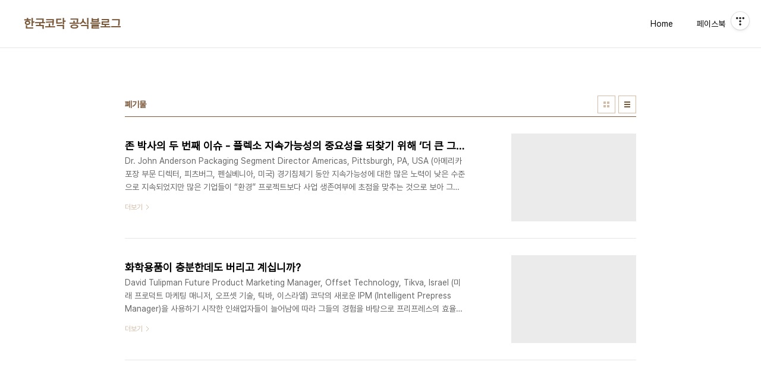

--- FILE ---
content_type: text/html;charset=UTF-8
request_url: https://kodakprint.tistory.com/tag/%ED%8F%90%EA%B8%B0%EB%AC%BC
body_size: 27697
content:
<!doctype html>
<html lang="ko">

                                                                                <head>
                <script type="text/javascript">if (!window.T) { window.T = {} }
window.T.config = {"TOP_SSL_URL":"https://www.tistory.com","PREVIEW":false,"ROLE":"guest","PREV_PAGE":"","NEXT_PAGE":"","BLOG":{"id":702022,"name":"kodakprint","title":"한국코닥 공식블로그 ","isDormancy":false,"nickName":"한국코닥","status":"open","profileStatus":"normal"},"NEED_COMMENT_LOGIN":false,"COMMENT_LOGIN_CONFIRM_MESSAGE":"","LOGIN_URL":"https://www.tistory.com/auth/login/?redirectUrl=https://kodakprint.tistory.com/tag/%25ED%258F%2590%25EA%25B8%25B0%25EB%25AC%25BC","DEFAULT_URL":"https://kodakprint.tistory.com","USER":{"name":null,"homepage":null,"id":0,"profileImage":null},"SUBSCRIPTION":{"status":"none","isConnected":false,"isPending":false,"isWait":false,"isProcessing":false,"isNone":true},"IS_LOGIN":false,"HAS_BLOG":false,"IS_SUPPORT":false,"IS_SCRAPABLE":false,"TOP_URL":"http://www.tistory.com","JOIN_URL":"https://www.tistory.com/member/join","PHASE":"prod","ROLE_GROUP":"visitor"};
window.T.entryInfo = null;
window.appInfo = {"domain":"tistory.com","topUrl":"https://www.tistory.com","loginUrl":"https://www.tistory.com/auth/login","logoutUrl":"https://www.tistory.com/auth/logout"};
window.initData = {};

window.TistoryBlog = {
    basePath: "",
    url: "https://kodakprint.tistory.com",
    tistoryUrl: "https://kodakprint.tistory.com",
    manageUrl: "https://kodakprint.tistory.com/manage",
    token: "e9F3Kp9aauutY8Nr/GfSDkfr7SWiK9TFu15WKXQBMfk1jl9PYlxAz1eXOTfhNqev"
};
var servicePath = "";
var blogURL = "";</script>

                
                
                
                        <!-- BusinessLicenseInfo - START -->
        
            <link href="https://tistory1.daumcdn.net/tistory_admin/userblog/userblog-7c7a62cfef2026f12ec313f0ebcc6daafb4361d7/static/plugin/BusinessLicenseInfo/style.css" rel="stylesheet" type="text/css"/>

            <script>function switchFold(entryId) {
    var businessLayer = document.getElementById("businessInfoLayer_" + entryId);

    if (businessLayer) {
        if (businessLayer.className.indexOf("unfold_license") > 0) {
            businessLayer.className = "business_license_layer";
        } else {
            businessLayer.className = "business_license_layer unfold_license";
        }
    }
}
</script>

        
        <!-- BusinessLicenseInfo - END -->
        <!-- DaumShow - START -->
        <style type="text/css">#daumSearchBox {
    height: 21px;
    background-image: url(//i1.daumcdn.net/imgsrc.search/search_all/show/tistory/plugin/bg_search2_2.gif);
    margin: 5px auto;
    padding: 0;
}

#daumSearchBox input {
    background: none;
    margin: 0;
    padding: 0;
    border: 0;
}

#daumSearchBox #daumLogo {
    width: 34px;
    height: 21px;
    float: left;
    margin-right: 5px;
    background-image: url(//i1.daumcdn.net/img-media/tistory/img/bg_search1_2_2010ci.gif);
}

#daumSearchBox #show_q {
    background-color: transparent;
    border: none;
    font: 12px Gulim, Sans-serif;
    color: #555;
    margin-top: 4px;
    margin-right: 15px;
    float: left;
}

#daumSearchBox #show_btn {
    background-image: url(//i1.daumcdn.net/imgsrc.search/search_all/show/tistory/plugin/bt_search_2.gif);
    width: 37px;
    height: 21px;
    float: left;
    margin: 0;
    cursor: pointer;
    text-indent: -1000em;
}
</style>

        <!-- DaumShow - END -->

        <!-- GoogleAnalytics - START -->
        <script src="https://www.googletagmanager.com/gtag/js?id=UA-110063429-1" async="async"></script>
<script>window.dataLayer = window.dataLayer || [];
function gtag(){dataLayer.push(arguments);}
gtag('js', new Date());
gtag('config','UA-110063429-1', {
    cookie_domain: 'auto',
    cookie_flags: 'max-age=0;domain=.tistory.com',
    cookie_expires: 7 * 24 * 60 * 60 // 7 days, in seconds
});</script>

        <!-- GoogleAnalytics - END -->

<!-- System - START -->

<!-- System - END -->

        <!-- TistoryProfileLayer - START -->
        <link href="https://tistory1.daumcdn.net/tistory_admin/userblog/userblog-7c7a62cfef2026f12ec313f0ebcc6daafb4361d7/static/plugin/TistoryProfileLayer/style.css" rel="stylesheet" type="text/css"/>
<script type="text/javascript" src="https://tistory1.daumcdn.net/tistory_admin/userblog/userblog-7c7a62cfef2026f12ec313f0ebcc6daafb4361d7/static/plugin/TistoryProfileLayer/script.js"></script>

        <!-- TistoryProfileLayer - END -->

                
                <meta http-equiv="X-UA-Compatible" content="IE=Edge">
<meta name="format-detection" content="telephone=no">
<script src="//t1.daumcdn.net/tistory_admin/lib/jquery/jquery-3.5.1.min.js" integrity="sha256-9/aliU8dGd2tb6OSsuzixeV4y/faTqgFtohetphbbj0=" crossorigin="anonymous"></script>
<script type="text/javascript" src="//t1.daumcdn.net/tiara/js/v1/tiara-1.2.0.min.js"></script><meta name="referrer" content="always"/>
<meta name="google-adsense-platform-account" content="ca-host-pub-9691043933427338"/>
<meta name="google-adsense-platform-domain" content="tistory.com"/>
<meta name="description" content="(주)한국코닥의 공식 블로그입니다."/>

    <!-- BEGIN OPENGRAPH -->
    <meta property="og:type" content="website"/>
<meta property="og:url" content="https://kodakprint.tistory.com"/>
<meta property="og:site_name" content="한국코닥 공식블로그 "/>
<meta property="og:title" content="'폐기물' 태그의 글 목록"/>
<meta property="og:description" content="(주)한국코닥의 공식 블로그입니다."/>
<meta property="og:image" content="https://img1.daumcdn.net/thumb/R800x0/?scode=mtistory2&fname=https%3A%2F%2Ftistory1.daumcdn.net%2Ftistory%2F702022%2Fattach%2Feddfe67abcbd4c07925c32007e090068"/>
<meta property="og:article:author" content="'한국코닥'"/>
    <!-- END OPENGRAPH -->

    <!-- BEGIN TWITTERCARD -->
    <meta name="twitter:card" content="summary_large_image"/>
<meta name="twitter:site" content="@TISTORY"/>
<meta name="twitter:title" content="'폐기물' 태그의 글 목록"/>
<meta name="twitter:description" content="(주)한국코닥의 공식 블로그입니다."/>
<meta property="twitter:image" content="https://img1.daumcdn.net/thumb/R800x0/?scode=mtistory2&fname=https%3A%2F%2Ftistory1.daumcdn.net%2Ftistory%2F702022%2Fattach%2Feddfe67abcbd4c07925c32007e090068"/>
    <!-- END TWITTERCARD -->
<script type="module" src="https://tistory1.daumcdn.net/tistory_admin/userblog/userblog-7c7a62cfef2026f12ec313f0ebcc6daafb4361d7/static/pc/dist/index.js" defer=""></script>
<script type="text/javascript" src="https://tistory1.daumcdn.net/tistory_admin/userblog/userblog-7c7a62cfef2026f12ec313f0ebcc6daafb4361d7/static/pc/dist/index-legacy.js" defer="" nomodule="true"></script>
<script type="text/javascript" src="https://tistory1.daumcdn.net/tistory_admin/userblog/userblog-7c7a62cfef2026f12ec313f0ebcc6daafb4361d7/static/pc/dist/polyfills-legacy.js" defer="" nomodule="true"></script>
<link rel="stylesheet" type="text/css" href="https://t1.daumcdn.net/tistory_admin/www/style/font.css"/>
<link rel="stylesheet" type="text/css" href="https://tistory1.daumcdn.net/tistory_admin/userblog/userblog-7c7a62cfef2026f12ec313f0ebcc6daafb4361d7/static/style/content.css"/>
<link rel="stylesheet" type="text/css" href="https://tistory1.daumcdn.net/tistory_admin/userblog/userblog-7c7a62cfef2026f12ec313f0ebcc6daafb4361d7/static/pc/dist/index.css"/>
<link rel="stylesheet" type="text/css" href="https://tistory1.daumcdn.net/tistory_admin/userblog/userblog-7c7a62cfef2026f12ec313f0ebcc6daafb4361d7/static/style/uselessPMargin.css"/>
<script type="text/javascript">(function() {
    var tjQuery = jQuery.noConflict(true);
    window.tjQuery = tjQuery;
    window.orgjQuery = window.jQuery; window.jQuery = tjQuery;
    window.jQuery = window.orgjQuery; delete window.orgjQuery;
})()</script>
<script type="text/javascript" src="https://tistory1.daumcdn.net/tistory_admin/userblog/userblog-7c7a62cfef2026f12ec313f0ebcc6daafb4361d7/static/script/base.js"></script>
<script type="text/javascript" src="//developers.kakao.com/sdk/js/kakao.min.js"></script>

                
  <meta charset="UTF-8">
  <meta name="viewport"
    content="user-scalable=no, initial-scale=1.0, maximum-scale=1.0, minimum-scale=1.0, width=device-width">
  <title>'폐기물' 태그의 글 목록</title>
  <link rel="stylesheet" href="https://tistory1.daumcdn.net/tistory/0/pg_Whatever/style.css">
  <script src="//t1.daumcdn.net/tistory_admin/lib/jquery/jquery-1.12.4.min.js"></script>

                
                
                <style type="text/css">.another_category {
    border: 1px solid #E5E5E5;
    padding: 10px 10px 5px;
    margin: 10px 0;
    clear: both;
}

.another_category h4 {
    font-size: 12px !important;
    margin: 0 !important;
    border-bottom: 1px solid #E5E5E5 !important;
    padding: 2px 0 6px !important;
}

.another_category h4 a {
    font-weight: bold !important;
}

.another_category table {
    table-layout: fixed;
    border-collapse: collapse;
    width: 100% !important;
    margin-top: 10px !important;
}

* html .another_category table {
    width: auto !important;
}

*:first-child + html .another_category table {
    width: auto !important;
}

.another_category th, .another_category td {
    padding: 0 0 4px !important;
}

.another_category th {
    text-align: left;
    font-size: 12px !important;
    font-weight: normal;
    word-break: break-all;
    overflow: hidden;
    line-height: 1.5;
}

.another_category td {
    text-align: right;
    width: 80px;
    font-size: 11px;
}

.another_category th a {
    font-weight: normal;
    text-decoration: none;
    border: none !important;
}

.another_category th a.current {
    font-weight: bold;
    text-decoration: none !important;
    border-bottom: 1px solid !important;
}

.another_category th span {
    font-weight: normal;
    text-decoration: none;
    font: 10px Tahoma, Sans-serif;
    border: none !important;
}

.another_category_color_gray, .another_category_color_gray h4 {
    border-color: #E5E5E5 !important;
}

.another_category_color_gray * {
    color: #909090 !important;
}

.another_category_color_gray th a.current {
    border-color: #909090 !important;
}

.another_category_color_gray h4, .another_category_color_gray h4 a {
    color: #737373 !important;
}

.another_category_color_red, .another_category_color_red h4 {
    border-color: #F6D4D3 !important;
}

.another_category_color_red * {
    color: #E86869 !important;
}

.another_category_color_red th a.current {
    border-color: #E86869 !important;
}

.another_category_color_red h4, .another_category_color_red h4 a {
    color: #ED0908 !important;
}

.another_category_color_green, .another_category_color_green h4 {
    border-color: #CCE7C8 !important;
}

.another_category_color_green * {
    color: #64C05B !important;
}

.another_category_color_green th a.current {
    border-color: #64C05B !important;
}

.another_category_color_green h4, .another_category_color_green h4 a {
    color: #3EA731 !important;
}

.another_category_color_blue, .another_category_color_blue h4 {
    border-color: #C8DAF2 !important;
}

.another_category_color_blue * {
    color: #477FD6 !important;
}

.another_category_color_blue th a.current {
    border-color: #477FD6 !important;
}

.another_category_color_blue h4, .another_category_color_blue h4 a {
    color: #1960CA !important;
}

.another_category_color_violet, .another_category_color_violet h4 {
    border-color: #E1CEEC !important;
}

.another_category_color_violet * {
    color: #9D64C5 !important;
}

.another_category_color_violet th a.current {
    border-color: #9D64C5 !important;
}

.another_category_color_violet h4, .another_category_color_violet h4 a {
    color: #7E2CB5 !important;
}
</style>

                
                <link rel="stylesheet" type="text/css" href="https://tistory1.daumcdn.net/tistory_admin/userblog/userblog-7c7a62cfef2026f12ec313f0ebcc6daafb4361d7/static/style/revenue.css"/>
<link rel="canonical" href="https://kodakprint.tistory.com"/>

<!-- BEGIN STRUCTURED_DATA -->
<script type="application/ld+json">
    {"@context":"http://schema.org","@type":"WebSite","url":"/","potentialAction":{"@type":"SearchAction","target":"/search/{search_term_string}","query-input":"required name=search_term_string"}}
</script>
<!-- END STRUCTURED_DATA -->
<link rel="stylesheet" type="text/css" href="https://tistory1.daumcdn.net/tistory_admin/userblog/userblog-7c7a62cfef2026f12ec313f0ebcc6daafb4361d7/static/style/dialog.css"/>
<link rel="stylesheet" type="text/css" href="//t1.daumcdn.net/tistory_admin/www/style/top/font.css"/>
<link rel="stylesheet" type="text/css" href="https://tistory1.daumcdn.net/tistory_admin/userblog/userblog-7c7a62cfef2026f12ec313f0ebcc6daafb4361d7/static/style/postBtn.css"/>
<link rel="stylesheet" type="text/css" href="https://tistory1.daumcdn.net/tistory_admin/userblog/userblog-7c7a62cfef2026f12ec313f0ebcc6daafb4361d7/static/style/tistory.css"/>
<script type="text/javascript" src="https://tistory1.daumcdn.net/tistory_admin/userblog/userblog-7c7a62cfef2026f12ec313f0ebcc6daafb4361d7/static/script/common.js"></script>

                
                </head>

                                                <body id="tt-body-tag"
  class="layout-wide color-bright post-type-text paging-view-more">
                
                
                
  
    <div id="acc-nav">
      <a href="#content">본문 바로가기</a>
    </div>
    <div id="wrap">
      <header id="header">
        <div class="inner">
          <h1>
            <a href="https://kodakprint.tistory.com/">
              
              
                한국코닥 공식블로그 
              
            </a>
          </h1>
          <button type="button" class="mobile-menu"><span>메뉴</span></button>
          <nav id="gnb">
            <ul>
  <li class="t_menu_home first"><a href="/" target="">Home</a></li>
  <li class="t_menu_link_1 last"><a href="http://www.facebook.com/kodakkorea" target="_black">페이스북</a></li>
</ul>
          </nav>
        </div>
      </header>
      <hr>
      <section class="container">
        
        <article id="content">

          

          

          

          
            <div class="post-header">
              <h2>폐기물</h2>
              <div class="list-type">
                <button type="button" class="thum">썸네일형</button>
                <button type="button" class="list">리스트형</button>
              </div>
            </div>
          

          <div class="inner">
            

                
        
  
    <div class="post-item">
      <a href="/120"
        data-tiara-action-name="블로그글_클릭"
        data-tiara-action-kind="ClickContent"
        data-tiara-copy="존 박사의 두 번째 이슈 - 플렉소 지속가능성의 중요성을 되찾기 위해 &lsquo;더 큰 그림&rsquo;을 보세요"
        data-tiara-image="https://img1.daumcdn.net/thumb/R750x0/?scode=mtistory2&fname=https%3A%2F%2Ft1.daumcdn.net%2Fcfile%2Ftistory%2F173DB2464E8D61BE33"
        data-tiara-click_url="https://kodakprint.tistory.com//120"
        data-tiara-name="존 박사의 두 번째 이슈 - 플렉소 지속가능성의 중요성을 되찾기 위해 &lsquo;더 큰 그림&rsquo;을 보세요"
        data-tiara-provider="한국코닥 공식블로그 "
        data-tiara-plink="/120"
        data-tiara-id="/120"
      >
        <span class="thum">
          
            <img loading="lazy" src="//i1.daumcdn.net/thumb/C276x260.fwebp.q85/?fname=https%3A%2F%2Ft1.daumcdn.net%2Fcfile%2Ftistory%2F173DB2464E8D61BE33" alt="">
          
        </span>
        <span class="title">존 박사의 두 번째 이슈 - 플렉소 지속가능성의 중요성을 되찾기 위해 &lsquo;더 큰 그림&rsquo;을 보세요</span>
        <span class="excerpt">Dr. John Anderson Packaging Segment Director Americas, Pittsburgh, PA, USA (아메리카 포장 부문 디렉터, 피츠버그, 펜실베니아, 미국) 경기침체기 동안 지속가능성에 대한 많은 노력이 낮은 수준으로 지속되었지만 많은 기업들이 &ldquo;환경&rdquo; 프로젝트보다 사업 생존여부에 초점을 맞추는 것으로 보아 그것이 이전에 가진 명성을 잃은 듯합니다. 하지만, 저는 지난 몇 주 동안 멕시코 시티에서 Conversion 잡지사와, 아칸소에서 월마트/샘스 클럽과 함께 한 지속가능성 관련 행사에 참가해서 신재생 에너지와 지속가능성에 대한 산업의 관심을 느낄 수 있었습니다. 그러나 고객들이 비용에 대한 조절 역시 가능한 &lsquo;지속가능성 솔루션&rsquo;을 찾는데 집중함에 따라 다른 접근 ..</span>
        <span class="more">더보기</span>
      </a>
    </div>
  
  

        
    
        
  
    <div class="post-item">
      <a href="/64"
        data-tiara-action-name="블로그글_클릭"
        data-tiara-action-kind="ClickContent"
        data-tiara-copy="화학용품이 충분한데도 버리고 계십니까?"
        data-tiara-image="https://img1.daumcdn.net/thumb/R750x0/?scode=mtistory2&fname=https%3A%2F%2Ft1.daumcdn.net%2Fcfile%2Ftistory%2F112AC0544E1156DC26"
        data-tiara-click_url="https://kodakprint.tistory.com//64"
        data-tiara-name="화학용품이 충분한데도 버리고 계십니까?"
        data-tiara-provider="한국코닥 공식블로그 "
        data-tiara-plink="/64"
        data-tiara-id="/64"
      >
        <span class="thum">
          
            <img loading="lazy" src="//i1.daumcdn.net/thumb/C276x260.fwebp.q85/?fname=https%3A%2F%2Ft1.daumcdn.net%2Fcfile%2Ftistory%2F112AC0544E1156DC26" alt="">
          
        </span>
        <span class="title">화학용품이 충분한데도 버리고 계십니까?</span>
        <span class="excerpt">David Tulipman Future Product Marketing Manager, Offset Technology, Tikva, Israel (미래 프로덕트 마케팅 매니저, 오프셋 기술, 틱바, 이스라엘) 코닥의 새로운 IPM (Intelligent Prepress Manager)을 사용하기 시작한 인쇄업자들이 늘어남에 따라 그들의 경험을 바탕으로 프리프레스의 효율을 높일 수 있도록 정보를 공유하기 위해 이번 글을 씁니다. 플레이트 프로세서의 화학용품을 교체할 적정 시기는 언제일까요? 너무 오래도록 내버려두면 플레이트 품질과 프로세스 안정성에 영향을 미칠 수 있습니다. 너무 빨리 바꾸면 돈, 시간 낭비입니다. 대부분의 고객들은 단순히 정해진 날짜에 플레이트 화학용품을 바꾸곤합니다. 이 방법이 아마도..</span>
        <span class="more">더보기</span>
      </a>
    </div>
  
  

        
    
          </div>

          

          

          
            <div class="pagination">
              <a  class="prev no-more-prev">이전</a>
              
                <a href="/tag/%ED%8F%90%EA%B8%B0%EB%AC%BC?page=1"><span class="selected">1</span></a>
              
              <a  class="next no-more-next">다음</a>
            </div>
          

        </article>
        <aside id="aside">
          <div class="inner">
            <div class="sidebar-1">
              
                  <!-- 공지사항 -->
                  
                    <div class="posts">
                      <h2>공지사항</h2>
                      <ul>
                        
                      </ul>
                    </div>
                  
                
                  <!-- 최근 포스트 -->
                  <div class="posts">
                    <h2>최근 포스트</h2>
                    <ul>
                      
                    </ul>
                  </div>
                
            </div>

            <div class="sidebar-2">
              
                  <!-- 태그 -->
                  <div class="tags">
                    <h2>태그</h2>
                    <div class="items">
                      
                        <a href="/tag/NexPress">NexPress</a>
                      
                        <a href="/tag/Kodak">Kodak</a>
                      
                        <a href="/tag/%EC%8A%A4%EC%BA%90%EB%84%88">스캐너</a>
                      
                        <a href="/tag/%EB%A7%88%EC%BC%80%ED%8C%85">마케팅</a>
                      
                        <a href="/tag/%EB%94%94%EC%A7%80%ED%84%B8">디지털</a>
                      
                        <a href="/tag/CTP">CTP</a>
                      
                        <a href="/tag/%ED%94%84%EB%A6%AC%ED%94%84%EB%A0%88%EC%8A%A4">프리프레스</a>
                      
                        <a href="/tag/%ED%95%9C%EA%B5%AD%EC%BD%94%EB%8B%A5">한국코닥</a>
                      
                        <a href="/tag/%EC%BD%94%EB%8B%A5%EC%98%A8%EB%9D%BC%EC%9D%B8">코닥온라인</a>
                      
                        <a href="/tag/DRUPA">DRUPA</a>
                      
                        <a href="/tag/%ED%95%9C%EA%B5%AD%20%EC%BD%94%EB%8B%A5">한국 코닥</a>
                      
                        <a href="/tag/%ED%94%84%EB%A6%B0%ED%8A%B8">프린트</a>
                      
                        <a href="/tag/%ED%94%8C%EB%A0%89%EC%86%8C">플렉소</a>
                      
                        <a href="/tag/%ED%8C%A8%ED%82%A4%EC%A7%95">패키징</a>
                      
                        <a href="/tag/%EB%AC%B4%ED%98%84%EC%83%81%ED%8C%90%EC%9E%AC">무현상판재</a>
                      
                        <a href="/tag/%ED%94%84%EB%A6%B0%ED%84%B0">프린터</a>
                      
                        <a href="/tag/%EC%9D%B8%EC%87%84">인쇄</a>
                      
                        <a href="/tag/%EC%86%94%EB%A3%A8%EC%85%98">솔루션</a>
                      
                        <a href="/tag/%EC%9B%8C%ED%81%AC%ED%94%8C%EB%A1%9C%EC%9A%B0">워크플로우</a>
                      
                        <a href="/tag/%EC%BD%94%EB%8B%A5">코닥</a>
                      
                    </div>
                    <a href="/tag" class="more">더보기</a>
                  </div>
                
            </div>

            <div class="sidebar-3">
              
                  <!-- 검색 -->
                  <div class="search">
                    <h2>검색</h2>
                    
                      <fieldset>
                        <label for="search" class="screen_out">블로그 내 검색</label>
                        <input id="search" type="text" name="search" value=""
                          placeholder="검색내용을 입력하세요."
                          onkeypress="if (event.keyCode == 13 ) { try {
    window.location.href = '/search' + '/' + looseURIEncode(document.getElementsByName('search')[0].value);
    document.getElementsByName('search')[0].value = '';
    return false;
} catch (e) {} }">
                        <button type="button" onclick="try {
    window.location.href = '/search' + '/' + looseURIEncode(document.getElementsByName('search')[0].value);
    document.getElementsByName('search')[0].value = '';
    return false;
} catch (e) {}">검색</button>
                      </fieldset>
                    
                  </div>
                
                  <!-- 전체 방문자 -->
                  <div class="count">
                    <h2>전체 방문자</h2>
                    <p class="total"></p>
                    <ul>
                      <li><strong>오늘</strong></li>
                      <li><strong>어제</strong></li>
                    </ul>
                  </div>
                
            </div>
          </div>
        </aside>
      </section>
      <hr>
      
      <footer id="footer">
        <p class="copyright">DESIGN BY <a href="#">TISTORY</a> <a href="https://kodakprint.tistory.com/manage" class="admin">관리자</a></p>
      </footer>
    </div>
    <script src="https://tistory1.daumcdn.net/tistory/0/pg_Whatever/images/script.js"></script>
  
<div class="#menubar menu_toolbar ">
  <h2 class="screen_out">티스토리툴바</h2>
</div>
<div class="#menubar menu_toolbar "><div class="btn_tool btn_tool_type1" id="menubar_wrapper" data-tistory-react-app="Menubar"></div></div>
<div class="layer_tooltip">
  <div class="inner_layer_tooltip">
    <p class="desc_g"></p>
  </div>
</div>
<div id="editEntry" style="position:absolute;width:1px;height:1px;left:-100px;top:-100px"></div>


                        <!-- CallBack - START -->
        <script>                    (function () { 
                        var blogTitle = '한국코닥 공식블로그 ';
                        
                        (function () {
    function isShortContents () {
        return window.getSelection().toString().length < 30;
    }
    function isCommentLink (elementID) {
        return elementID === 'commentLinkClipboardInput'
    }

    function copyWithSource (event) {
        if (isShortContents() || isCommentLink(event.target.id)) {
            return;
        }
        var range = window.getSelection().getRangeAt(0);
        var contents = range.cloneContents();
        var temp = document.createElement('div');

        temp.appendChild(contents);

        var url = document.location.href;
        var decodedUrl = decodeURI(url);
        var postfix = ' [' + blogTitle + ':티스토리]';

        event.clipboardData.setData('text/plain', temp.innerText + '\n출처: ' + decodedUrl + postfix);
        event.clipboardData.setData('text/html', '<pre data-ke-type="codeblock">' + temp.innerHTML + '</pre>' + '출처: <a href="' + url + '">' + decodedUrl + '</a>' + postfix);
        event.preventDefault();
    }

    document.addEventListener('copy', copyWithSource);
})()

                    })()</script>

        <!-- CallBack - END -->

<!-- DragSearchHandler - START -->
<script src="//search1.daumcdn.net/search/statics/common/js/g/search_dragselection.min.js"></script>

<!-- DragSearchHandler - END -->

<!-- RainbowLink - START -->
<script type="text/javascript" src="https://tistory1.daumcdn.net/tistory_admin/userblog/userblog-7c7a62cfef2026f12ec313f0ebcc6daafb4361d7/static/plugin/RainbowLink/script.js"></script>

<!-- RainbowLink - END -->

                
                <div style="margin:0; padding:0; border:none; background:none; float:none; clear:none; z-index:0"></div>
<script type="text/javascript" src="https://tistory1.daumcdn.net/tistory_admin/userblog/userblog-7c7a62cfef2026f12ec313f0ebcc6daafb4361d7/static/script/common.js"></script>
<script type="text/javascript">window.roosevelt_params_queue = window.roosevelt_params_queue || [{channel_id: 'dk', channel_label: '{tistory}'}]</script>
<script type="text/javascript" src="//t1.daumcdn.net/midas/rt/dk_bt/roosevelt_dk_bt.js" async="async"></script>

                
                <script>window.tiara = {"svcDomain":"user.tistory.com","section":"블로그","trackPage":"태그목록_보기","page":"태그","key":"702022","customProps":{"userId":"0","blogId":"702022","entryId":"null","role":"guest","trackPage":"태그목록_보기","filterTarget":false},"entry":null,"kakaoAppKey":"3e6ddd834b023f24221217e370daed18","appUserId":"null","thirdProvideAgree":null}</script>
<script type="module" src="https://t1.daumcdn.net/tistory_admin/frontend/tiara/v1.0.6/index.js"></script>
<script src="https://t1.daumcdn.net/tistory_admin/frontend/tiara/v1.0.6/polyfills-legacy.js" nomodule="true" defer="true"></script>
<script src="https://t1.daumcdn.net/tistory_admin/frontend/tiara/v1.0.6/index-legacy.js" nomodule="true" defer="true"></script>

                </body>

</html>